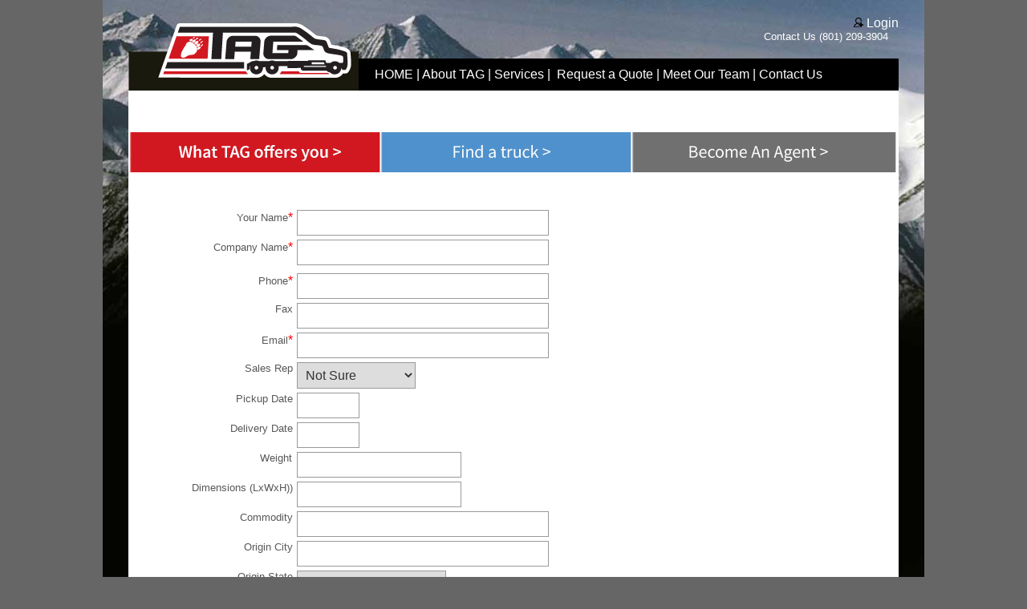

--- FILE ---
content_type: text/html; charset=utf-8
request_url: http://tagtruck.com/quote.aspx
body_size: 11667
content:


<!DOCTYPE html PUBLIC "-//W3C//DTD XHTML 1.0 Transitional//EN" "http://www.w3.org/TR/xhtml1/DTD/xhtml1-transitional.dtd">

<html xmlns="http://www.w3.org/1999/xhtml">

<head id="ctl00_Head1"><meta content="text/html; charset=windows-1252" http-equiv="Content-Type" /><title>
	TagTruck
</title>
    <style type="text/css">
        .auto-style2 {
            width: 960px;
        }

        .auto-style3 {
            width: 100%;
        }

        </style>
<link href="/include/CSS/web.css?nocache=1" rel="stylesheet" type="text/css" />
<style type="text/css">
</style>
</head>

<body style="margin: 0; background-color: #666666">
	<table align="center" cellpadding="0" cellspacing="0" style="width: 1024px; height: 1200px; background-image:url('images/back-full.jpg'); background-repeat:no-repeat; background-color: #959595;">
		<tr>
			<td valign="top">
			
		<table cellpadding="0" cellspacing="0" style="width: 960px" align="center">
		<tr>
			<td>
			<table cellpadding="0" cellspacing="0" style="width: 100%">
				<tr>
					<td rowspan="2" style="width: 287px"><a href="/Default.aspx"><img alt="TagTruck" height="113" src="/images/logo-full.png" width="287" border="0" /></a></td>
					<td align="right">
                       
                        <font class="headerwhite2"> 
                            <a id="ctl00_HyperLinkLogin" href="login.aspx"><img src="/images/icon-login.png" />&nbsp;Login</a>
                   </font><font class="headerwhite3" style="margin-right:13px"><br /> <a href="/Contact.aspx" class="headerwhite3">Contact Us</a> (801) 209-3904</font></td>
				</tr>
				<tr>
					<td bgcolor="#000000">
					<font class="headerwhite1" style="margin-left: 20px"><a href="/Default.aspx" class="headerwhite1">HOME</a> | <a href="/About.aspx" class="headerwhite1">About TAG</a> | <a href="/Services.aspx" class="headerwhite1">Services</a> |&nbsp; <a href="/Quote.aspx" class="headerwhite1">Request  a Quote</a> | Meet Our Team | <a href="/Contact.aspx" class="headerwhite1">Contact Us</a></font></td>
				</tr>
			</table>
			
			</td>
		</tr>
		<tr>
			<td bgcolor="#FFFFFF">
			
			<form name="aspnetForm" method="post" action="./quote.aspx" onsubmit="javascript:return WebForm_OnSubmit();" id="aspnetForm">
<div>
<input type="hidden" name="ctl00_RadScriptManager1_TSM" id="ctl00_RadScriptManager1_TSM" value="" />
<input type="hidden" name="__EVENTTARGET" id="__EVENTTARGET" value="" />
<input type="hidden" name="__EVENTARGUMENT" id="__EVENTARGUMENT" value="" />
<input type="hidden" name="__VIEWSTATE" id="__VIEWSTATE" value="/[base64]/+Gg5qFZf8xMSEdRUAjcEgC8N7ATcWZXN4uU2+gaM=" />
</div>

<script type="text/javascript">
//<![CDATA[
var theForm = document.forms['aspnetForm'];
if (!theForm) {
    theForm = document.aspnetForm;
}
function __doPostBack(eventTarget, eventArgument) {
    if (!theForm.onsubmit || (theForm.onsubmit() != false)) {
        theForm.__EVENTTARGET.value = eventTarget;
        theForm.__EVENTARGUMENT.value = eventArgument;
        theForm.submit();
    }
}
//]]>
</script>


<script src="/WebResource.axd?d=1QsRccqxrgFCZQSb6N8oomXrMzxYinTZlF6dBX2kQDReDlqBa08VdEP5NbabJ6QnGUyut7g4vFU8y8dcRDbhgEN1AaFJz59lqiOPQaa6Zqs1&amp;t=638901320248157332" type="text/javascript"></script>


<script src="/ScriptResource.axd?d=CIv9TC0jDXQ3cKWB2Kb_1LcTGHn3LtCNOxGEkMz3WT8Qmh1KmIYXTC2w3fHtN7ykGyfzSnsZAdlWvprmFHMJFfWk2oXO-AsfxM2AXbPh6cNzyFn8GGg_7xB6R2kKa17zqrJ3UQMV5Y-2YVDYBq9EmkkOadlsZi0nlnwQxw3Ktn41&amp;t=ffffffff93d1c106" type="text/javascript"></script>
<script src="/Telerik.Web.UI.WebResource.axd?_TSM_HiddenField_=ctl00_RadScriptManager1_TSM&amp;compress=1&amp;_TSM_CombinedScripts_=%3b%3bSystem.Web.Extensions%2c+Version%3d4.0.0.0%2c+Culture%3dneutral%2c+PublicKeyToken%3d31bf3856ad364e35%3aen-US%3aa8328cc8-0a99-4e41-8fe3-b58afac64e45%3aea597d4b%3ab25378d2" type="text/javascript"></script>
<script type="text/javascript">
//<![CDATA[
if (typeof(Sys) === 'undefined') throw new Error('ASP.NET Ajax client-side framework failed to load.');
//]]>
</script>

<script type="text/javascript">
//<![CDATA[
function WebForm_OnSubmit() {
if (typeof(ValidatorOnSubmit) == "function" && ValidatorOnSubmit() == false) return false;
return true;
}
//]]>
</script>

<div>

	<input type="hidden" name="__VIEWSTATEGENERATOR" id="__VIEWSTATEGENERATOR" value="EC2236B6" />
	<input type="hidden" name="__EVENTVALIDATION" id="__EVENTVALIDATION" value="/wEdAKQB6KyJ79yUYIrCagrSAHfGqFXrOAHzaxMGUNucBZp4B5/7RDeR7HJOfZSvvW95TnyWlIa2FBcsjQf5x522fkgJUj720sjUfopgk5zGh+nE7H5X9bSAMA6QP6d4kABNLHQ7NQBSKdPGbW/n3pPlwZhguA74fY9tsE+3bvJs4kR31a5fYCzqY62xM2495w96tIxkn75ft7DVBgDVIpVr5n3TlOqgFAEm8grIujZwQPgXTJv6VidtNDhunkPOwbDpXtfMZZKFcJOohHmCoA/FcOERHI6ov1vnts0JT6UZFwsWlj1FQ0bBitdFbRiMGFobtA/7ScoRYUuCITvYZSLEvCB5UBvkPom+WVep2r1ZOHzjhpQ/A2+WSk7fOtpnA+YoOFAiZj7nbCzOTSiYb9M7Oj+0guHAn9Gl49dKb47a1LZH6tpvQYE4VyOs7RDBARZXmHTa+WMyGMPxgEDoFluqMcMGTz+ylLJ41U+SiKlMVL4Mh+KbGqdqXelyf7ASkdJwbEvc9Qw8eDiNY/Lm6rMUEzqnbgXbwBX0byEdg55zyVwkIwdhQiSILNwQTcX1SX8RwEMPwtJ2+z4M1BDc4WdSSzdZzm03+E7jfrfA1Lh5ZLwReq4lK1Sa8x0RBkYZbegYXQY8l+zxDhitQ0i3zuRFeLBQrRgVpK6TR4wjIzBkhpj1rjFnzi24Y28fDfWg4yFRpNNHDeQlFTTRU/aYmO71GLBFEbtHUGF0LdFPIq7CW6FX/Vjklpv8+VkFH3ZDNYqz0Na5CoC6kPeFXk+iYVHgGyEX1sAehogakSZwORe6k9IscZFym59ZiJR0hRUXP3b680E06HJfk2lcuw6qwf+VZrkZ697Dj8bzKBxc+98aVjeLGa0c/A4kOACX22X/gEi3Fd+u6O7gJ9k+09ikSqAx/vjCtxB6y83b4l4rl9c5Fu3QfaFnyfBo7gXhNBbf1kWOHjHhLPxQpRJg8IBBOU+0fnvuPILGc7eqvHXPSqwjf6pc0BH5VjyPPvx3F9ruYIuxgcJcgwlmHYUxoJMvLKcEw7DUBgCHZ9msqrytKEUKPqqffIFTsJg2EV3mgTrN6Ni/EIdB7jbdlld3Tq/BvRhfghD9M3pAXFS8/9VNod79vJeX1Tr7FBdtktdHE8x0nTOdbqfZNdMh3rbaMsXrp/P5nECd4GY0pdMLPW4s6YqnHPyZGDgcHYwc49qTD5ZvxSk2/vjspIKqVA27iRaWcktZ0vSoJoyAgrDXZXHN5qOHrxWZBL8cfWxZs2r3StL7/CInEVTYzdJk5bu/XLKYw5CWUxzc9mYZnTHYwD4xW+5qaMHoCv7KNbZa0NP3BFETD71/Nb9bMO9jj7BxMhmJF2noz6mte9xfWZjS3/nTq1bwUtzneA4fFXWokbXRmU/[base64]/w1Zy4X4LQCdg3tno8k63p1GVo+Saz3gmn0mutqmaM8jTCIbLVabmQlZaWMb160dGbbsv7x9ZeUY71lrkrMo492US+N0WI3BYpSsJJ/2UK/f8yLJOIWJkBmJqnW39Fgen7YLVXj5Sqa9NXRM/OwHs3CKKpiPpAb8coxql8b7pRvCeq/CCwVrLsOhNe/pfUCedqFnmmR4U437Cqm1zoZpKEqIVW1WGZed3QqnDTR1YQbE+aX9DDmkoAHaH0G60c+br/ubXhCEiwJ5a+ev7wGgKDBjRZpHJYt8ZGzgLqRG5BqLMzw069vjDE8J+EfXBKd2rG8mnfeyYEcQmwFTwnsCbjBA/[base64]/M+i5AlN/em1AT/33i5454vUYwYHwfIYMaUhyRlkbnT9lxHL3EznDDpmhS5LxRWWO7OSKS8jNwej5kCGb+Dh1kb6j6Ua1FhTw1BLkBirA0OFw/TGVcHTmcHUxNSF4wnFvRkpv2DeBnJgTvCAVOuEnPLh+Gmu9JRMFDrRHC5YDB724gixIAF/vWk9qM7T4MWPaIHBLAGBq6L9AWqfSAa82rN0Qlk8tobtMczNGHtKVgbcr8SV42WcUB1GyZ8rV4IqWuFmIa6eigiUbqKLlwrlhPtYQyNGNUVEFCb5rbXCYh7Wj/[base64]/BHmdqbfLXHbuzyBI7YkGkcXemZ6dScJouxOVI0QMGWH5kxSIsTiWSRFxoygbZzPcyCbOwxt0PKOMXxztUzaQDt4n2CiJ/wFqV1cHaQWu2LQ+8medj8WfqVLYHWNbwsRMbGwlTNv+iYT+H03uUXrGKffYdEBBEmZKFxU9rAhS7E9jhTXMZ5vUibNNZ0pd7rN4xoGp4dsrl5b2aDE8UURc+eBZwgf9ghXulkC5crFRxvokNR5YqBvfkv2Vea3IJRgQh8kojC/PBwixot+nT207gQHjncUhcQlr2H3ZC7PFyKWT7ufUylCSmd1DVErbzQ57AGe5pvjD/5rWAfiFeaAVBeHro3ih1W99boahxnD2UYX/L1juqqj2rk3gRun3QGrnqv3tc94tFfH7N15w6WquNWDozhXKCMK3XlzgmSQKaYxx/[base64]/5f5GWSqO7zNqy0BbRqvtuQO7X1aGkyd7x/mB3imlyfoETWmHtH0F0xeo77r9wvDIP91/no5Baeu0A==" />
</div>
             <script type="text/javascript">
//<![CDATA[
Sys.WebForms.PageRequestManager._initialize('ctl00$RadScriptManager1', 'aspnetForm', [], [], [], 90, 'ctl00');
//]]>
</script>

				
    <p>
        <br />
        <table cellpadding="0" style="width:960px;">
    <tr>
        <td>
            <a href="/Services.aspx"><img src="/images/menu-whattagoffersyou.jpg" style="border-width: 0px" /></a><a href="/FindTruck.aspx"><img src="/images/menu-findatruck.jpg" style="border-width: 0px" /></a><a href="/Agents.aspx"><img src="/images/menu-becomeanagent.jpg" style="border-width: 0px" /></a>
        </td>
    </tr>
</table><div id="ctl00_ContentPlaceHolder1_PanelSendEmail">
	
        <TABLE class="home_td" id="Table1" cellSpacing="3" cellPadding="1" 
                                    width="725" border="0">
										<TR>
											<TD class="label" align="center" colSpan="3" height="16">
												<span id="ctl00_ContentPlaceHolder1_RequiredFieldValidator1" style="color:Red;display:none;">Name is required.</span>
												<span id="ctl00_ContentPlaceHolder1_RequiredFieldValidator2" style="color:Red;display:none;"><br>Company Name is required.</span>
												<span id="ctl00_ContentPlaceHolder1_RequiredFieldValidator3" style="color:Red;display:none;"><br>Phone number  is required.</span>
                                                <br />
                                                <span id="ctl00_ContentPlaceHolder1_RequiredFieldValidator4" style="display:inline-block;color:Red;border-style:None;visibility:hidden;">Email address is required</span>
                                            </TD>
										</TR>
										<TR>
											<TD class="body-sm-table" align="right" width="175">Your&nbsp;Name<FONT color="#ff0000" size="3">*</FONT>
											</TD>
											<TD width="185"><input name="ctl00$ContentPlaceHolder1$txtName" type="text" id="ctl00_ContentPlaceHolder1_txtName" tabindex="1" class="Text" style="width:300px;" /></TD>
											<TD class="label" vAlign="top" width="150" rowSpan="18">&nbsp;</TD>
										</TR>
										<TR>
											<TD class="body-sm-table" align="right" width="150">Company Name<FONT color="#ff0000" size="3">*</FONT>
											</TD>
											<TD width="185"><input name="ctl00$ContentPlaceHolder1$txtCompanyName" type="text" id="ctl00_ContentPlaceHolder1_txtCompanyName" tabindex="2" class="Text" style="width:300px;" /></TD>
										</TR>
										<TR>
											<TD class="body-sm-table" width="150"></TD>
											<TD width="185"></TD>
										</TR>
										<TR>
											<TD class="body-sm-table" align="right" width="150">Phone<FONT color="#ff0000" size="3">*</FONT>
											</TD>
											<TD width="185"><input name="ctl00$ContentPlaceHolder1$txtPhone" type="text" id="ctl00_ContentPlaceHolder1_txtPhone" tabindex="3" class="Text" style="width:300px;" /></TD>
										</TR>
										<TR>
											<TD class="body-sm-table" align="right" width="150">Fax</TD>
											<TD width="185"><input name="ctl00$ContentPlaceHolder1$txtFax" type="text" id="ctl00_ContentPlaceHolder1_txtFax" tabindex="4" class="Text" style="width:300px;" /></TD>
										</TR>
										<TR>
											<TD class="body-sm-table" align="right" width="150">Email<FONT color="#ff0000" size="3">*</FONT></TD>
											<TD width="185">
												<input name="ctl00$ContentPlaceHolder1$txtEmail" type="text" id="ctl00_ContentPlaceHolder1_txtEmail" tabindex="4" class="Text" style="width:300px;" /></TD>
										</TR>
										<TR>
											<TD class="body-sm-table" width="150" align="right">Sales Rep</TD>
											<TD width="185">
												<select name="ctl00$ContentPlaceHolder1$ddlRepID" id="ctl00_ContentPlaceHolder1_ddlRepID" tabindex="4" class="Text">
		<option value="-1">Not Sure</option>
		<option value="9">Debbie Forakis</option>
		<option value="10">Gary Forakis</option>
		<option value="47">Randy Lamborn</option>

	</select></TD>
										</TR>
										<TR>
											<TD class="body-sm-table" align="right" width="150">Pickup Date</TD>
											<TD width="185"><input name="ctl00$ContentPlaceHolder1$txtDatePickup" type="text" id="ctl00_ContentPlaceHolder1_txtDatePickup" tabindex="5" style="width:64px;" /></TD>
										</TR>
										<TR>
											<TD class="body-sm-table" align="right" width="150">Delivery Date</TD>
											<TD width="185"><input name="ctl00$ContentPlaceHolder1$txtDateDelivery" type="text" id="ctl00_ContentPlaceHolder1_txtDateDelivery" tabindex="6" style="width:64px;" /></TD>
										</TR>
										<TR>
											<TD class="body-sm-table" align="right" width="150">Weight<IMG height="8" src="/images/spacer.gif" width="1">
											</TD>
											<TD width="185"><input name="ctl00$ContentPlaceHolder1$txtWeight" type="text" id="ctl00_ContentPlaceHolder1_txtWeight" tabindex="7" class="Text" /></TD>
										</TR>
										<TR>
											<TD class="body-sm-table" align="right" width="150">Dimensions (LxWxH))</TD>
											<TD width="185"><input name="ctl00$ContentPlaceHolder1$txtDimension" type="text" id="ctl00_ContentPlaceHolder1_txtDimension" tabindex="8" class="Text" /></TD>
										</TR>
										<TR>
											<TD class="body-sm-table" align="right" width="150">Commodity</TD>
											<TD width="185"><input name="ctl00$ContentPlaceHolder1$txtCommodity" type="text" id="ctl00_ContentPlaceHolder1_txtCommodity" tabindex="9" class="Text" style="width:300px;" /></TD>
										</TR>
										<TR>
											<TD class="body-sm-table" align="right" width="150">Origin City</TD>
											<TD width="185"><input name="ctl00$ContentPlaceHolder1$txtOriginCity" type="text" id="ctl00_ContentPlaceHolder1_txtOriginCity" tabindex="10" class="Text" style="width:300px;" /></TD>
										</TR>
										<TR>
											<TD class="body-sm-table" align="right" width="150">Origin State</TD>
											<TD width="185"><select name="ctl00$ContentPlaceHolder1$ddlSh1OrigState" id="ctl00_ContentPlaceHolder1_ddlSh1OrigState" tabindex="11" class="Text">
		<option value="AL">Alabama</option>
		<option value="AK">Alaska</option>
		<option value="AB">Alberta</option>
		<option value="AZ">Arizona</option>
		<option value="AR">Arkansas</option>
		<option value="BC">British Columbia</option>
		<option value="CA">California</option>
		<option value="CO">Colorado</option>
		<option value="CT">Connecticut</option>
		<option value="DE">Delaware</option>
		<option value="DC">District of Columbia</option>
		<option value="FL">Florida</option>
		<option value="GA">Georgia</option>
		<option value="HI">Hawaii</option>
		<option value="ID">Idaho</option>
		<option value="IL">Illinois</option>
		<option value="IN">Indiana</option>
		<option value="IA">Iowa</option>
		<option value="KS">Kansas</option>
		<option value="KY">Kentucky</option>
		<option value="LA">Louisiana</option>
		<option value="ME">Maine</option>
		<option value="MB">Manitoba</option>
		<option value="MD">Maryland</option>
		<option value="MA">Massachusetts</option>
		<option value="MI">Michigan</option>
		<option value="MN">Minnesota</option>
		<option value="MS">Mississippi</option>
		<option value="MO">Missouri</option>
		<option value="MT">Montana</option>
		<option value="NE">Nebraska</option>
		<option value="NV">Nevada</option>
		<option value="NB">New Brunswick</option>
		<option value="NH">New Hampshire</option>
		<option value="NJ">New Jersey</option>
		<option value="NM">New Mexico</option>
		<option value="NY">New York</option>
		<option value="NF">Newfoundland</option>
		<option value="NC">North Carolina</option>
		<option value="ND">North Dakota</option>
		<option value="NT">Northwest Territories</option>
		<option value="NS">Nova Scotia</option>
		<option value="NU">Nunavut</option>
		<option value="OH">Ohio</option>
		<option value="OK">Oklahoma</option>
		<option value="ON">Ontario</option>
		<option value="OR">Oregon</option>
		<option value="PA">Pennsylvania</option>
		<option value="PE">Prince Edward Island</option>
		<option value="QC">Quebec</option>
		<option value="RI">Rhode Island</option>
		<option value="SK">Saskatchewan</option>
		<option value="SC">South Carolina</option>
		<option value="SD">South Dakota</option>
		<option value="TN">Tennessee</option>
		<option value="TX">Texas</option>
		<option value="UT">Utah</option>
		<option value="VT">Vermont</option>
		<option value="VA">Virginia</option>
		<option value="WA">Washington</option>
		<option value="WV">West Virginia</option>
		<option value="WI">Wisconsin</option>
		<option value="WY">Wyoming</option>
		<option value="YT">Yukon Territory</option>

	</select></TD>
										</TR>
										<TR>
											<TD class="body-sm-table" align="right" width="150">Destination City</TD>
											<TD width="185"><input name="ctl00$ContentPlaceHolder1$txtDestCity" type="text" id="ctl00_ContentPlaceHolder1_txtDestCity" tabindex="12" class="Text" style="width:300px;" /></TD>
										</TR>
										<TR>
											<TD class="body-sm-table" align="right" width="150">Destination State</TD>
											<TD width="185"><select name="ctl00$ContentPlaceHolder1$ddlCons1DestState" id="ctl00_ContentPlaceHolder1_ddlCons1DestState" tabindex="13" class="Text">
		<option value="AL">Alabama</option>
		<option value="AK">Alaska</option>
		<option value="AB">Alberta</option>
		<option value="AZ">Arizona</option>
		<option value="AR">Arkansas</option>
		<option value="BC">British Columbia</option>
		<option value="CA">California</option>
		<option value="CO">Colorado</option>
		<option value="CT">Connecticut</option>
		<option value="DE">Delaware</option>
		<option value="DC">District of Columbia</option>
		<option value="FL">Florida</option>
		<option value="GA">Georgia</option>
		<option value="HI">Hawaii</option>
		<option value="ID">Idaho</option>
		<option value="IL">Illinois</option>
		<option value="IN">Indiana</option>
		<option value="IA">Iowa</option>
		<option value="KS">Kansas</option>
		<option value="KY">Kentucky</option>
		<option value="LA">Louisiana</option>
		<option value="ME">Maine</option>
		<option value="MB">Manitoba</option>
		<option value="MD">Maryland</option>
		<option value="MA">Massachusetts</option>
		<option value="MI">Michigan</option>
		<option value="MN">Minnesota</option>
		<option value="MS">Mississippi</option>
		<option value="MO">Missouri</option>
		<option value="MT">Montana</option>
		<option value="NE">Nebraska</option>
		<option value="NV">Nevada</option>
		<option value="NB">New Brunswick</option>
		<option value="NH">New Hampshire</option>
		<option value="NJ">New Jersey</option>
		<option value="NM">New Mexico</option>
		<option value="NY">New York</option>
		<option value="NF">Newfoundland</option>
		<option value="NC">North Carolina</option>
		<option value="ND">North Dakota</option>
		<option value="NT">Northwest Territories</option>
		<option value="NS">Nova Scotia</option>
		<option value="NU">Nunavut</option>
		<option value="OH">Ohio</option>
		<option value="OK">Oklahoma</option>
		<option value="ON">Ontario</option>
		<option value="OR">Oregon</option>
		<option value="PA">Pennsylvania</option>
		<option value="PE">Prince Edward Island</option>
		<option value="QC">Quebec</option>
		<option value="RI">Rhode Island</option>
		<option value="SK">Saskatchewan</option>
		<option value="SC">South Carolina</option>
		<option value="SD">South Dakota</option>
		<option value="TN">Tennessee</option>
		<option value="TX">Texas</option>
		<option value="UT">Utah</option>
		<option value="VT">Vermont</option>
		<option value="VA">Virginia</option>
		<option value="WA">Washington</option>
		<option value="WV">West Virginia</option>
		<option value="WI">Wisconsin</option>
		<option value="WY">Wyoming</option>
		<option value="YT">Yukon Territory</option>

	</select></TD>
										</TR>
										<TR>
											<TD class="body-sm-table" vAlign="top" align="right" width="185">Type Of Service</TD>
											<td>
												<P><select name="ctl00$ContentPlaceHolder1$ddlServiceType" id="ctl00_ContentPlaceHolder1_ddlServiceType" tabindex="14" class="Text">
		<option value="Advice">Advice</option>
		<option value="Truckload">Truckload</option>
		<option value="LTL">LTL</option>
		<option value="Freight Expedited">Freight Expedited</option>
		<option value="Next Day">Next Day</option>
		<option value="Two Day">Two Day</option>
		<option value="Team Service">Team Service</option>
		<option value="Other">Other</option>

	</select></P>
											</td>
										</TR>
										<TR>
											<TD class="body-sm-table" vAlign="top" align="right" width="185">Type of Equipment</TD>
											<td><select name="ctl00$ContentPlaceHolder1$ddlEquipment" id="ctl00_ContentPlaceHolder1_ddlEquipment" tabindex="15" class="Text">
		<option value="Flat">Flat</option>
		<option value="Flat 48&#39;">Flat 48&#39;</option>
		<option value="Flat W/S">Flat W/S</option>
		<option value="Stepdeck">Stepdeck</option>
		<option value="RGN">RGN</option>
		<option value="Double-drop">Double-drop</option>
		<option value="Van">Van</option>
		<option value="Reefer">Reefer</option>
		<option value="Other">Other</option>

	</select></td>
										</TR>
										<TR>
											<TD width="185" align="right" valign="top" class="body-sm-table">Special Instructions/Notes</TD>
											<td>
													<textarea name="ctl00$ContentPlaceHolder1$txtNotes" rows="2" cols="20" id="ctl00_ContentPlaceHolder1_txtNotes" tabindex="16" style="height:224px;width:300px;">
</textarea></td>
										</TR>
										<TR>
											<TD width="185" align="right" valign="top" class="body-sm-table">&nbsp;</TD>
											<td align="left"><input type="image" name="ctl00$ContentPlaceHolder1$Submit" id="ctl00_ContentPlaceHolder1_Submit" tabindex="17" src="/images/submit-requestaquote.jpg" onclick="javascript:WebForm_DoPostBackWithOptions(new WebForm_PostBackOptions(&quot;ctl00$ContentPlaceHolder1$Submit&quot;, &quot;&quot;, true, &quot;&quot;, &quot;&quot;, false, false))" style="border-style:None;border-width:0px;" />
                                                    </td>
										</TR>
									</TABLE>


</div>

                
    </p>

			
<script type="text/javascript">
//<![CDATA[
var Page_Validators =  new Array(document.getElementById("ctl00_ContentPlaceHolder1_RequiredFieldValidator1"), document.getElementById("ctl00_ContentPlaceHolder1_RequiredFieldValidator2"), document.getElementById("ctl00_ContentPlaceHolder1_RequiredFieldValidator3"), document.getElementById("ctl00_ContentPlaceHolder1_RequiredFieldValidator4"));
//]]>
</script>

<script type="text/javascript">
//<![CDATA[
var ctl00_ContentPlaceHolder1_RequiredFieldValidator1 = document.all ? document.all["ctl00_ContentPlaceHolder1_RequiredFieldValidator1"] : document.getElementById("ctl00_ContentPlaceHolder1_RequiredFieldValidator1");
ctl00_ContentPlaceHolder1_RequiredFieldValidator1.controltovalidate = "ctl00_ContentPlaceHolder1_txtName";
ctl00_ContentPlaceHolder1_RequiredFieldValidator1.errormessage = "Name is required.";
ctl00_ContentPlaceHolder1_RequiredFieldValidator1.display = "Dynamic";
ctl00_ContentPlaceHolder1_RequiredFieldValidator1.evaluationfunction = "RequiredFieldValidatorEvaluateIsValid";
ctl00_ContentPlaceHolder1_RequiredFieldValidator1.initialvalue = "";
var ctl00_ContentPlaceHolder1_RequiredFieldValidator2 = document.all ? document.all["ctl00_ContentPlaceHolder1_RequiredFieldValidator2"] : document.getElementById("ctl00_ContentPlaceHolder1_RequiredFieldValidator2");
ctl00_ContentPlaceHolder1_RequiredFieldValidator2.controltovalidate = "ctl00_ContentPlaceHolder1_txtCompanyName";
ctl00_ContentPlaceHolder1_RequiredFieldValidator2.errormessage = "<br>Company Name is required.";
ctl00_ContentPlaceHolder1_RequiredFieldValidator2.display = "Dynamic";
ctl00_ContentPlaceHolder1_RequiredFieldValidator2.evaluationfunction = "RequiredFieldValidatorEvaluateIsValid";
ctl00_ContentPlaceHolder1_RequiredFieldValidator2.initialvalue = "";
var ctl00_ContentPlaceHolder1_RequiredFieldValidator3 = document.all ? document.all["ctl00_ContentPlaceHolder1_RequiredFieldValidator3"] : document.getElementById("ctl00_ContentPlaceHolder1_RequiredFieldValidator3");
ctl00_ContentPlaceHolder1_RequiredFieldValidator3.controltovalidate = "ctl00_ContentPlaceHolder1_txtPhone";
ctl00_ContentPlaceHolder1_RequiredFieldValidator3.errormessage = "<br>Phone number  is required.";
ctl00_ContentPlaceHolder1_RequiredFieldValidator3.display = "Dynamic";
ctl00_ContentPlaceHolder1_RequiredFieldValidator3.evaluationfunction = "RequiredFieldValidatorEvaluateIsValid";
ctl00_ContentPlaceHolder1_RequiredFieldValidator3.initialvalue = "";
var ctl00_ContentPlaceHolder1_RequiredFieldValidator4 = document.all ? document.all["ctl00_ContentPlaceHolder1_RequiredFieldValidator4"] : document.getElementById("ctl00_ContentPlaceHolder1_RequiredFieldValidator4");
ctl00_ContentPlaceHolder1_RequiredFieldValidator4.controltovalidate = "ctl00_ContentPlaceHolder1_txtEmail";
ctl00_ContentPlaceHolder1_RequiredFieldValidator4.errormessage = "Email address is required";
ctl00_ContentPlaceHolder1_RequiredFieldValidator4.evaluationfunction = "RequiredFieldValidatorEvaluateIsValid";
ctl00_ContentPlaceHolder1_RequiredFieldValidator4.initialvalue = "";
//]]>
</script>


<script type="text/javascript">
//<![CDATA[
window.__TsmHiddenField = $get('ctl00_RadScriptManager1_TSM');
var Page_ValidationActive = false;
if (typeof(ValidatorOnLoad) == "function") {
    ValidatorOnLoad();
}

function ValidatorOnSubmit() {
    if (Page_ValidationActive) {
        return ValidatorCommonOnSubmit();
    }
    else {
        return true;
    }
}
        
document.getElementById('ctl00_ContentPlaceHolder1_RequiredFieldValidator1').dispose = function() {
    Array.remove(Page_Validators, document.getElementById('ctl00_ContentPlaceHolder1_RequiredFieldValidator1'));
}

document.getElementById('ctl00_ContentPlaceHolder1_RequiredFieldValidator2').dispose = function() {
    Array.remove(Page_Validators, document.getElementById('ctl00_ContentPlaceHolder1_RequiredFieldValidator2'));
}

document.getElementById('ctl00_ContentPlaceHolder1_RequiredFieldValidator3').dispose = function() {
    Array.remove(Page_Validators, document.getElementById('ctl00_ContentPlaceHolder1_RequiredFieldValidator3'));
}

document.getElementById('ctl00_ContentPlaceHolder1_RequiredFieldValidator4').dispose = function() {
    Array.remove(Page_Validators, document.getElementById('ctl00_ContentPlaceHolder1_RequiredFieldValidator4'));
}
//]]>
</script>
</form>

			 </td>
		</tr>
		<tr>
			<td>
						<table cellpadding="0" cellspacing="0" style="width: 100%">
				<tr>
					<td>&nbsp;</td>
				</tr>
				<tr>
					<td style="height: 60px" align="center" bgcolor="#333333">
                         <a href="http://www.facebook.com/tagcotruck/" target="_blank">
                                        <img src="images/facebook.gif" border="0"  style="position:relative; bottom:-5px;"  /></a><font class="headerwhite1"> <a href="http://www.weather.gov/" target="_blank">Weather</a> <font class="gray">
                                                |</font> <a href="https://search.yahoo.com/search/?p=maps" target="_blank">Maps</a> <font class="gray">|</font> <a href="http://www.fhwa.dot.gov/trafficinfo/" target="_blank">National Traffic and Road Closures</a>
                                            <font class="gray">|</font> <a href="http://packers.com" target="_blank">Packer Fans!</a></font>
                        </td>
				</tr>
				<tr>
					<td style="height: 45px" align="center"> &copy; 2026  Tag Inc · Corporate Information · Privacy · Terms and Conditions</td>
				</tr>
			</table>


			</td>
		</tr>
	</table>
			</td>
		</tr>
	</table>




</body>

</html>


--- FILE ---
content_type: text/css
request_url: http://tagtruck.com/include/CSS/web.css?nocache=1
body_size: 610
content:

.gray {
	color: #C0C0C0;
}
body {
	font-family: "Trebuchet MS", "Lucida Sans Unicode", "Lucida Grande", "Lucida Sans", Arial, sans-serif;
	font-size: medium;
	color: #585858;
}



a {
    text-decoration:none;
    color: inherit;
}

a:hover{
    text-decoration:underline;
}

a:visited{
    text-decoration:none;
}
.body-sm-table {
    font-size:small;
    vertical-align: top;
    text-align:right;
   
}
.headerwhite1 {
	color: #FFFFFF;
}
.headerwhite2 {
	color: #FFFFFF;
	font-weight: lighter;
}
.headerwhite3 {
	font-size: small;
	color: #FFFFFF;
}
.bluequote {
	font-size:medium;
	color: #4f91cd;
	text-align: center;
	line-height: 22px;
	padding-right: 20px;
}
.title {
	font-size: 18pt;
	font-weight: bold;
}
.titlewhite {
	font-size: x-large;
	color: #FFFFFF;
}
.blutext {
	color: #4f91cd;
}
.title-md {
	font-size: 16pt;
	font-weight: normal;
}
input{
    border: 1px solid #999999;
    font-size: medium;
    color: #333333;
    padding: 6px;
}
select{
    border: 1px solid #999999;
    font-size: medium;
    color: #333333;
    padding: 6px;
}
textarea{
    border: 1px solid #999999;
    font-size: medium;
    color: #333333;
    padding: 6px;
}